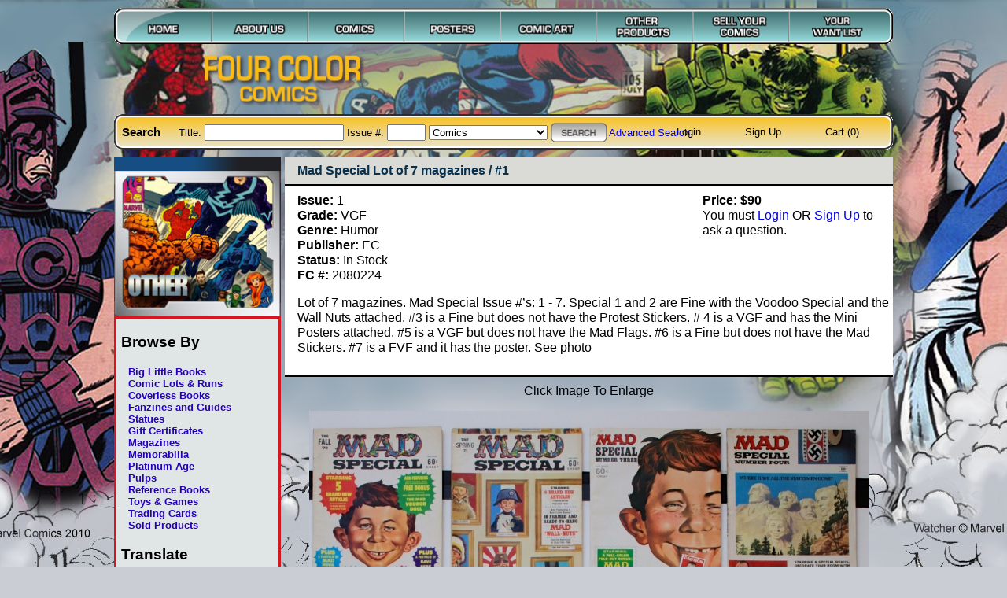

--- FILE ---
content_type: text/html
request_url: https://www.fourcolorcomics.com/store/index.php?action=describe&id=2080224&option=question
body_size: 11015
content:
<!DOCTYPE HTML PUBLIC "-//W3C//DTD HTML 4.01 Transitional//EN">
<html>
    <head>
        <meta http-equiv="Content-Type" content="text/html; charset=UTF-8">
        <meta name="keywords" content="Mad Special Lot of 7 magazines, issue 1, grade VGF, genre Humor, publisher EC">        <meta name="description" content="Title: Mad Special Lot of 7 magazines. Issue #: 1. Grade: VGF. Genre: Humor. Publisher: EC. Lot of 7 magazines.  Mad Special Issue #’s: 1 - 7. Special 1 and 2 are Fine with the Voodoo Special and the Wall Nuts attached. #3 is a Fine but does not have the Protest Stickers. # 4 is a VGF and has the Mini Posters attached. #5 is a VGF but does not have the Mad Flags.  #6 is a Fine but does not have the Mad Stickers. #7 is a FVF and it has the poster.
See photo.">        <title>Mad Special Lot of 7 magazines / Issue #1 | Other Products Details  | Four Color Comics</title>
        <link rel="stylesheet" type="text/css" title="styles" href="/common/stylesheets/primary.css">
        <link rel="stylesheet" type="text/css" title="styles" href="/store/stylesheets/secondary.css">
        <link rel="stylesheet" type="text/css" title="styles" href="/common/scripts/jquery-qtip/jquery.qtip.css">
        <script src="//ajax.googleapis.com/ajax/libs/jquery/1.8.2/jquery.min.js"></script>
        <script src="/common/scripts/jquery-qtip/jquery.qtip.min.js"></script>
                <link rel="stylesheet" type="text/css" title="styles" href="/store/stylesheets/other_products.css">
<link rel="stylesheet" href="stylesheets/lightbox.css" type="text/css" media="screen">
        <script type="text/javascript" src="scripts/prototype.js"></script>
<script type="text/javascript" src="scripts/scriptaculous.js?load=effects,builder"></script>
<script type="text/javascript" src="scripts/lightbox.js"></script>
    </head>
    <body><div id="wrapper">
                <img id="primary" class="navbar pageWide" src="/common/images/navbar.png" alt="Primary Navigation" usemap="#navPrimaryHeader">
        <map name="navPrimaryHeader">
            <area shape="rect" coords="4,3,122,42" alt="Home" href="/">
            <area shape="rect" coords="123,3,243,42" alt="About Us" href="/aboutus/">
            <area shape="rect" coords="244,3,364,42" alt="Comics" href="/store/index.php?category=comics&amp;action=search&amp;orderTitle=asc&amp;orderIssue=asc">
            <area shape="rect" coords="365,3,485,42" alt="Posters" href="/store/index.php?category=posters&amp;action=search&amp;orderTitle=asc&amp;orderIssue=asc">
            <area shape="rect" coords="486,3,606,42" alt="Comic Art" href="/store/index.php?category=comic_art&amp;action=search&amp;orderTitle=asc&amp;orderIssue=asc">
            <area shape="rect" coords="607,3,727,42" alt="Other Products" href="/store/index.php?category=other_products&amp;action=browse">
            <area shape="rect" coords="728,3,848,42" alt="Sell Your Comics" href="/sell/">
            <area shape="rect" coords="849,3,976,36" alt="Your Want List" href="/wantlist/">
        </map>

        <img id="logo" src="/common/images/4clrlogo.png" alt="Four Color Comics">

        <div id="secondary" class="navbar">
            <img class="pageWide" src="/common/images/searchbar.png" alt="Search Bar">
            <div class="left">
            <h3>Search</h3>
            <form action="/store/index.php" method="get">
                <label for="title">Title: </label><input type="text" name="title" id="title">
                <label for="issue">Issue #: </label><input type="text" name="issue" size="4" maxlength="4" id="issue">
                <select name="category">
                    <optgroup label="Main Attractions"><option value="comics">Comics</option><option value="cgc_comics">Certified Comics</option><option value="posters">Posters</option><option value="comic_art">Comic Art</option><option value="pulps">Pulps</option></optgroup><optgroup label="Other Products"><option value="big little books">Big Little Books</option><option value="comic lots &amp; runs">Comic Lots &amp; Runs</option><option value="coverless books">Coverless Books</option><option value="fanzines &amp; guides">Fanzines &amp; Guides</option><option value="statues">Statues</option><option value="magazines">Magazines</option><option value="memorabilia">Memorabilia</option><option value="reference books">Reference Books</option><option value="toys and games">Toys and Games</option><option value="trading cards">Trading Cards</option></optgroup>                </select>
                <input type="hidden" name="action" value="search">
                <input type="hidden" name="orderTitle" value="asc"><input type="hidden" name="orderIssue" value="asc">                <input type="image" src="/common/images/btn_search.png" alt="Search" class="submit">
                <!-- <input type="submit" value="Search"> -->
            </form>
            <a href="/advancedsearch">Advanced Search</a>
            <!-- <img src="/common/images/divider.gif" alt="divider"> --></div>
            <div class="right">
            <ul>
                                        <li><a href="/account/login/">Login</a></li>
                        <li><a href="/account/signup/">Sign Up</a></li>
                                    <li><a href="/cart/">Cart (0)</a></li>
            </ul>
            </div>
        </div>
        <div id="wrapCore">
            <div id="sidebar">
    <img src="/store/images/other_products/sidebar/default.jpg" alt="Other Products">    <div id="browseBy">
        <h3>Browse By</h3>
        <ul>
                        <li><a href="index.php?category=other_products&amp;action=search&amp;orderTitle=asc&amp;orderIssue=asc&amp;section=big+little+books">Big Little Books</a></li>
            <li><a href="index.php?category=other_products&amp;action=search&amp;orderTitle=asc&amp;orderIssue=asc&amp;section=comic+lots+%26+runs">Comic Lots &amp; Runs</a></li>
            <li><a href="index.php?category=other_products&amp;action=search&amp;orderTitle=asc&amp;orderIssue=asc&amp;section=coverless+books">Coverless Books</a></li>
            <li><a href="index.php?category=other_products&amp;action=search&amp;orderTitle=asc&amp;orderIssue=asc&amp;section=fanzines+%26+guides">Fanzines and Guides</a></li>
            <li><a href="index.php?category=other_products&amp;action=search&amp;orderTitle=asc&amp;orderIssue=asc&amp;section=statues">Statues</a></li>
            <li><a href="index.php?category=other_products&amp;action=browse&amp;section=gift_certificate">Gift Certificates</a></li>
            <li><a href="index.php?category=other_products&amp;action=search&amp;orderTitle=asc&amp;orderIssue=asc&amp;section=magazines">Magazines</a></li>
            <li><a href="index.php?category=other_products&amp;action=search&amp;orderTitle=asc&amp;orderIssue=asc&amp;section=memorabilia">Memorabilia</a></li>
            <li><a href="index.php?category=comics&action=search&section=platinum+age">Platinum Age</a></li>
            <li><a href="index.php?category=other_products&amp;action=search&amp;orderTitle=asc&amp;orderIssue=asc&amp;section=pulps">Pulps</a></li>
            <li><a href="index.php?category=other_products&amp;action=search&amp;orderTitle=asc&amp;orderIssue=asc&amp;section=reference+books">Reference Books</a></li>
            <li><a href="index.php?category=other_products&amp;action=search&amp;orderTitle=asc&amp;orderIssue=asc&amp;section=toys+and+games">Toys &amp; Games</a></li>
            <li><a href="index.php?category=other_products&amp;action=search&amp;orderTitle=asc&amp;orderIssue=asc&amp;section=trading+cards">Trading Cards</a></li>
            <li><a href="index.php?category=sold&amp;action=search&amp;orderModified=desc&amp;orderTitle=asc&amp;orderIssue=asc&amp;productType=">
                Sold Products</a></li>
        </ul>
        <h3>Translate</h3>
        <div id="google_translate_element"></div><script>
        function googleTranslateElementInit() {
          new google.translate.TranslateElement({
            pageLanguage: 'en'
          }, 'google_translate_element');
        }
        </script><script src="https://translate.google.com/translate_a/element.js?cb=googleTranslateElementInit"></script>
    </div>
</div>            <div id="content">
                <div id="record"><h1 id="head">Mad Special Lot of 7 magazines / #1</h1><div id="description"><div id="options"><div class="pricing"><div class="price">Price: $90</div></div>You must <a href="/account/login/">Login</a> OR <a href="/account/signup/">Sign Up</a> to ask a question.</div><ul><li><span class="bold">Issue:</span>&nbsp;1</li><li><span class="bold">Grade:</span>&nbsp;VGF</li><li><span class="bold">Genre:</span>&nbsp;Humor</li><li><span class="bold">Publisher:</span>&nbsp;EC</li><li><span class="bold">Status:</span>&nbsp;In Stock</li><li><span class="bold">FC #:</span>&nbsp;2080224</li></ul><P>Lot of 7 magazines.  Mad Special Issue #’s: 1 - 7. Special 1 and 2 are Fine with the Voodoo Special and the Wall Nuts attached. #3 is a Fine but does not have the Protest Stickers. # 4 is a VGF and has the Mini Posters attached. #5 is a VGF but does not have the Mad Flags.  #6 is a Fine but does not have the Mad Stickers. #7 is a FVF and it has the poster.
See photo</P></div><div id="images">Click Image To Enlarge<BR><a href="/sc/2080224?height=-1" rel="lightbox[sc]" title="Mad Special Lot Of 7 Magazines - Primary"><img src="/sc/2080224?height=-1" alt="Mad Special Lot Of 7 Magazines - Primary"></a></div></div>            </div>
        </div>
                <div id="footer" class="navbar">
            <img class="pageWide" src="/common/images/footer.png" alt="Footer">
            <div class="left">
                Four Color Comics | (914) 722-4696 | <a href="&#109;&#x61;&#105;&#108;&#116;&#111;&#x3a;&#114;&#111;&#98;&#64;&#102;&#x6f;&#x75;&#114;&#x63;&#111;&#108;&#111;&#x72;&#x63;&#x6f;&#109;&#x69;&#99;&#115;&#46;&#x63;&#x6f;&#x6d;">&#114;&#111;&#98;&#64;&#102;&#x6f;&#x75;&#114;&#x63;&#111;&#108;&#111;&#x72;&#x63;&#x6f;&#109;&#x69;&#99;&#115;&#46;&#x63;&#x6f;&#x6d;</a>
            <span class="copyright">
                Spiderman, Captain America, Hulk &#169; Marvel Comics 2010
            </span>
            </div>

            <div class="right">
            	<a href="/faq/">FAQ</a> |
                <a href="/termsconditions/">Terms &amp; Conditions</a> |
                <a href="/contactus/">Contact Us</a>
            </div>
        </div>
        <script type="text/javascript">
        var gaJsHost = (("https:" == document.location.protocol) ? "https://ssl." : "http://www.");
        document.write(unescape("%3Cscript src='" + gaJsHost + "google-analytics.com/ga.js' type='text/javascript'%3E%3C/script%3E"));
        </script>
        <script type="text/javascript">
        try {
        var pageTracker = _gat._getTracker("UA-15043147-1");
        pageTracker._trackPageview();
        } catch(err) {}</script>    </div></body>
</html>
